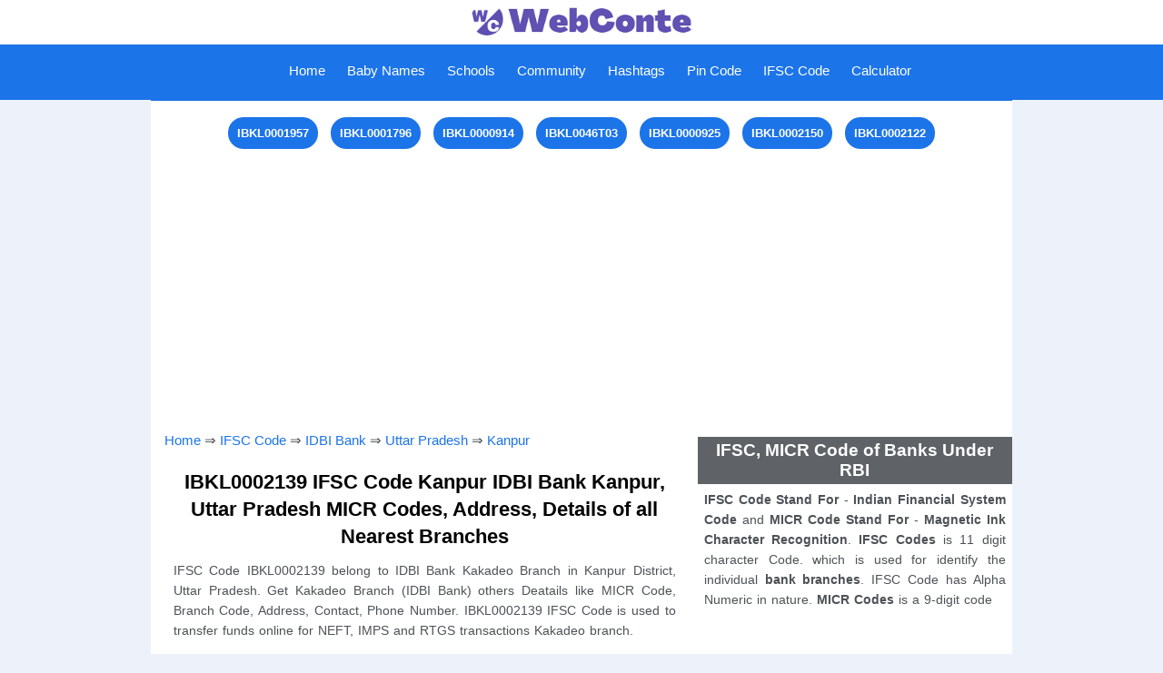

--- FILE ---
content_type: text/html; charset=UTF-8
request_url: https://webconte.com/ifsc_code/ibkl0002139
body_size: 8310
content:
<!DOCTYPE html>
<html lang="en-GB" prefix="og: http://ogp.me/ns#">
<head>
<title>IFSC Code IBKL0002139, Kakadeo, IDBI Bank - WebConte</title>
<link rel="shortcut icon" href="https://webconte.com/img/favicon.ico" type="image/x-icon" />
<link rel="icon" href="https://webconte.com/img/favicon.png" type="image/png" />
<meta http-equiv="Content-Type" content="text/html; charset=UTF-8"/>
<meta name="description" content="Get IBKL0002139 IFSC Code of IDBI Bank Branch Kakadeo, Kanpur, Uttar Pradesh with MICR codes for NEFT, RTGS transactions." />
<meta name="keywords" content="IBKL0002139, IBKL0002139 ifsc code, ifsc code IBKL0002139 idbi bank, kakadeo, kanpur, Uttar Pradesh, branch, address, ifsc"/>
<link rel="canonical" href="https://webconte.com/ifsc_code/ibkl0002139" />
<meta http-equiv="Content-Language" content="en-GB" />
<meta name="country" content="IN" />
<meta property="og:locale" content="en-GB">
<meta property="og:type" content="article">
<meta property="og:title" content="IFSC Code IBKL0002139, Kakadeo, IDBI Bank - WebConte">
<meta property="og:description" content="Get IBKL0002139 IFSC Code of IDBI Bank Branch Kakadeo, Kanpur, Uttar Pradesh with MICR codes for NEFT, RTGS transactions.">
<meta property="og:url" content="https://webconte.com/ifsc_code/ibkl0002139">
<meta property="og:site_name" content="WebConte">
<meta property="article:section" content="IFSC Code Banking">
<meta property="og:image" content="https://webconte.com/img/ifsc_code_bank.jpg">
<meta property="og:image:secure_url" content="https://webconte.com/img/ifsc_code_bank.jpg">
<meta property="og:image:width" content="680">
<meta property="og:image:height" content="382">
<meta property="og:image:alt" content="IFSC Code IBKL0002139">
<meta property="og:image:type" content="image/jpeg">
<meta name="twitter:card" content="summary_large_image">
<meta name="twitter:title" content="IFSC Code IBKL0002139, Kakadeo, IDBI Bank - WebConte">
<meta name="twitter:description" content="Get IBKL0002139 IFSC Code of IDBI Bank Branch Kakadeo, Kanpur, Uttar Pradesh with MICR codes for NEFT, RTGS transactions.">
<meta name="twitter:site" content="@WebConte">
<meta name="twitter:creator" content="@WebConte">
<meta name="twitter:image" content="https://webconte.com/img/ifsc_code_bank.jpg">
<meta name="viewport" content="width=device-width, initial-scale=1.0">
<link rel="stylesheet" type="text/css" href="https://webconte.com/css/hifstyle.css" media="screen"/>
<meta name="application-name" content="IFSC Code Banking" />
<script>function cifsc(n) {let t = document.createElement("textarea"); t.id = "t"; document.body.appendChild(t); t.value = n; let i = document.querySelector("#t"); i.select(); document.execCommand("copy");document.body.removeChild(t); document.getElementById("inc").style.backgroundColor = "red";document.getElementById("inc").style.color = "white";setTimeout(myFunction, 1000);function myFunction() {document.getElementById("inc").style.backgroundColor = "white";document.getElementById("inc").style.color = "red";}}</script>
</head>
<body>
<div id="tophead">
	<a href="https://webconte.com"><img src="https://webconte.com/img/head.jpg" alt="logo with Website Name"style="height:45px;"></a>
</div>
<div class="topnav" id="myTopnav">
	<a href="javascript:void(0);" class="icon" onclick="myFunction()">
	    <span id="menu" src="https://webconte.com/img/icon.png" alt="Menu">Menu</span>
        <span id="menuc"src="https://webconte.com/img/iconc.png" alt="Close">Close</span>
	</a>
	<div id="leftnav">
		<a href="https://webconte.com">Home</a>
		<a href="https://webconte.com/kids/baby_names">Baby Names</a>
		<a href="https://webconte.com/schools">Schools</a>
		<a href="https://webconte.com/community">Community</a>
		<a href="https://webconte.com/hashtags">Hashtags</a>
		<a href="https://webconte.com/pin_code">Pin Code</a>
		<a href="https://webconte.com/ifsc_code">IFSC Code</a>
		<a href="https://webconte.com/calculator">Calculator</a>
	</div>
</div>
<!-- Global site tag (gtag.js) - Google Analytics -->
<script async src="https://www.googletagmanager.com/gtag/js?id=G-M7GWFJZXLK"></script>
<script>
  window.dataLayer = window.dataLayer || [];
  function gtag(){dataLayer.push(arguments);}
  gtag('js', new Date());

  gtag('config', 'G-M7GWFJZXLK');
</script>
<script async src="https://pagead2.googlesyndication.com/pagead/js/adsbygoogle.js?client=ca-pub-8592485588202330"
     crossorigin="anonymous"></script>
<script type="text/javascript">
    (function(c,l,a,r,i,t,y){
        c[a]=c[a]||function(){(c[a].q=c[a].q||[]).push(arguments)};
        t=l.createElement(r);t.async=1;t.src="https://www.clarity.ms/tag/"+i;
        y=l.getElementsByTagName(r)[0];y.parentNode.insertBefore(t,y);
    })(window, document, "clarity", "script", "d3sxyii82g");
</script><div id="contentst">
	<a href="https://webconte.com/ifsc_code/ibkl0001957">IBKL0001957</a>
	<a href="https://webconte.com/ifsc_code/ibkl0001796">IBKL0001796</a>
	<a href="https://webconte.com/ifsc_code/ibkl0000914">IBKL0000914</a>
	<a href="https://webconte.com/ifsc_code/ibkl0046t03">IBKL0046T03</a>
	<a href="https://webconte.com/ifsc_code/ibkl0000925">IBKL0000925</a>
	<a href="https://webconte.com/ifsc_code/ibkl0002150">IBKL0002150</a>
	<a href="https://webconte.com/ifsc_code/ibkl0002122">IBKL0002122</a><div class="hads"><script async src="https://pagead2.googlesyndication.com/pagead/js/adsbygoogle.js?client=ca-pub-8592485588202330"
     crossorigin="anonymous"></script>
<!-- bank_code_1 -->
<ins class="adsbygoogle"
     style="display:block"
     data-ad-client="ca-pub-8592485588202330"
     data-ad-slot="1765288487"
     data-ad-format="auto"
     data-full-width-responsive="true"></ins>
<script>
     (adsbygoogle = window.adsbygoogle || []).push({});
</script></div>
</div>
<div id="conte">
<div id="content1" onclick="myFun()">
	<span id="tzuc"><a href="https://webconte.com">Home</a> &#8658; <a href="https://webconte.com/ifsc_code">IFSC Code</a> &#8658; <a href="https://webconte.com/ifsc_code/idbi_bank">IDBI Bank</a> &#8658; <a href="https://webconte.com/ifsc_code/idbi_bank/uttar_pradesh">Uttar Pradesh</a> &#8658; <a href="https://webconte.com/ifsc_code/idbi_bank/uttar_pradesh/kanpur">Kanpur</a></span>
	<h1>IBKL0002139 IFSC Code Kanpur IDBI Bank Kanpur, Uttar Pradesh MICR Codes, Address, Details of all Nearest Branches</h1>
	<p class="para">IFSC Code IBKL0002139 belong to IDBI Bank Kakadeo Branch in Kanpur District, Uttar Pradesh. Get Kakadeo Branch (IDBI Bank) others Deatails like MICR Code, Branch Code, Address, Contact, Phone Number. IBKL0002139 IFSC Code is used to transfer funds online for NEFT, IMPS and RTGS transactions Kakadeo branch.</p>
	<table id="tzbtb">
		<tr>
			<td colspan="2" id="tzbtool"><b>IFSC Code / MICR Code Finding Tool</b></td>
		</tr>
		<tr>
			<td colspan="2" id="tzbtob"><b>Locate any Bank Branch in India</b><br/>
			(Select Bank &#8658; State &#8658; District &#8658; Branch to see Ifsc Code Details)</td>
		</tr>
		<tr>
			<td class="tzbo">Select Bank</td>
			<td class="tzbotd">
				<select onchange="location = this.value;">
					<option value="">Select Bank</option>
					<option value="https://webconte.com/ifsc_code/abhyudaya_cooperative_bank_limited">Abhyudaya Coop Bank Ltd</option>
					<option value="https://webconte.com/ifsc_code/abu_dhabi_commercial_bank">Abu Dhabi Commercial Bank</option>
					<option value="https://webconte.com/ifsc_code/ahmedabad_mercantile_cooperative_bank">Ahmedabad Mercantile Coop Bank</option>
					<option value="https://webconte.com/ifsc_code/ahmednagar_merchants_cooperative_bank_limited">Ahmednagar Merchants Coop Bank Ltd</option>
					<option value="https://webconte.com/ifsc_code/airtel_payments_bank_limited">Airtel Payments Bank Ltd</option>
					<option value="https://webconte.com/ifsc_code/akola_janata_commercial_cooperative_bank">Akola Janata Commercial Coop Bank</option>
					<option value="https://webconte.com/ifsc_code/allahabad_bank">Allahabad Bank</option>
					<option value="https://webconte.com/ifsc_code/almora_urban_cooperative_bank_limited">Almora Urban Coop Bank Ltd</option>
					<option value="https://webconte.com/ifsc_code/ambarnath_jaihind_cooperative_bank_limited_ambarnath">Ambarnath Jaihind Coop Bank Ltd</option>
					<option value="https://webconte.com/ifsc_code/andhra_bank">Andhra Bank</option>
					<option value="https://webconte.com/ifsc_code/andhra_pradesh_grameena_vikas_bank">Andhra Pradesh Grameena Vikas Bank</option>
					<option value="https://webconte.com/ifsc_code/andhra_pragathi_grameena_bank">Andhra Pragathi Grameena Bank</option>
					<option value="https://webconte.com/ifsc_code/apna_sahakari_bank_limited">Apna Sahakari Bank Ltd</option>
					<option value="https://webconte.com/ifsc_code/au_small_finance_bank_limited">Au Small Finance Bank Ltd</option>
					<option value="https://webconte.com/ifsc_code/australia_and_new_zealand_banking_group_limited">Australia and New Zealand Banking Group Ltd</option>
					<option value="https://webconte.com/ifsc_code/axis_bank">Axis Bank</option>
					<option value="https://webconte.com/ifsc_code/bnp_paribas">BNP Paribas</option>
					<option value="https://webconte.com/ifsc_code/bandhan_bank_limited">Bandhan Bank Ltd</option>
					<option value="https://webconte.com/ifsc_code/bank_of_america">Bank of America</option>
					<option value="https://webconte.com/ifsc_code/bank_of_baharain_and_kuwait_bsc">Bank of Baharain and Kuwait BSC</option>
					<option value="https://webconte.com/ifsc_code/bank_of_baroda">Bank of Baroda</option>
					<option value="https://webconte.com/ifsc_code/bank_of_ceylon">Bank of Ceylon</option>
					<option value="https://webconte.com/ifsc_code/bank_of_india">Bank of India</option>
					<option value="https://webconte.com/ifsc_code/bank_of_maharashtra">Bank of Maharashtra</option>
					<option value="https://webconte.com/ifsc_code/barclays_bank">Barclays Bank</option>
					<option value="https://webconte.com/ifsc_code/bassein_catholic_cooperative_bank_limited">Bassein Catholic Coop Bank Ltd</option>
					<option value="https://webconte.com/ifsc_code/bhagini_nivedita_sahakari_bank_limited_pune">Bhagini Nivedita Sahakari Bank Ltd Pune</option>
					<option value="https://webconte.com/ifsc_code/bharat_cooperative_bank_mumbai_limited">Bharat Coop Bank Mumbai Ltd</option>
					<option value="https://webconte.com/ifsc_code/canara_bank">Canara Bank</option>
					<option value="https://webconte.com/ifsc_code/capital_small_finance_bank_limited">Capital Small Finance Bank Ltd</option>
					<option value="https://webconte.com/ifsc_code/central_bank_of_india">Central Bank of India</option>
					<option value="https://webconte.com/ifsc_code/citi_bank">Citi Bank</option>
					<option value="https://webconte.com/ifsc_code/citizen_credit_cooperative_bank_limited">Citizen Credit Coop Bank Ltd</option>
					<option value="https://webconte.com/ifsc_code/city_union_bank_limited">City Union Bank Ltd</option>
					<option value="https://webconte.com/ifsc_code/corporation_bank">Corporation Bank</option>
					<option value="https://webconte.com/ifsc_code/credit_agricole_corporate_and_investment_bank_calyon_bank">Credit Agricole Corporate and Investment Bank Calyon Bank</option>
					<option value="https://webconte.com/ifsc_code/credit_suisee_ag">Credit Suisee Ag</option>
					<option value="https://webconte.com/ifsc_code/csb_bank_limited">CSB Bank Ltd</option>
					<option value="https://webconte.com/ifsc_code/ctbc_bank_corporate_limited">CTBC Bank Corporate Ltd</option>
					<option value="https://webconte.com/ifsc_code/dbs_bank_india_limited">DBS Bank India Ltd</option>
					<option value="https://webconte.com/ifsc_code/dcb_bank_limited">DCB Bank Ltd</option>
					<option value="https://webconte.com/ifsc_code/dena_bank">Dena Bank</option>
					<option value="https://webconte.com/ifsc_code/deogiri_nagari_sahakari_bank_limited_aurangabad">Deogiri Nagari Sahakari Bank Ltd</option>
					<option value="https://webconte.com/ifsc_code/deposit_insurance_and_credit_guarantee_corporation">Deposit Insurance and Credit Guarantee Corporation</option>
					<option value="https://webconte.com/ifsc_code/deutsche_bank">Deutsche Bank</option>
					<option value="https://webconte.com/ifsc_code/dhanalakshmi_bank">Dhanalakshmi Bank</option>
					<option value="https://webconte.com/ifsc_code/dmk_jaoli_bank">DMK Jaoli Bank</option>
					<option value="https://webconte.com/ifsc_code/doha_bank_qsc">Doha Bank QSC</option>
					<option value="https://webconte.com/ifsc_code/dombivli_nagari_sahakari_bank_limited">Dombivli Nagari Sahakari Bank Ltd</option>
					<option value="https://webconte.com/ifsc_code/durgapur_steel_peoples_cooperative_bank_limited">Durgapur Steel Peoples Coop Bank Ltd</option>
					<option value="https://webconte.com/ifsc_code/emirates_nbd_bank_pjsc">Emirates Nbd Bank PJSC</option>
					<option value="https://webconte.com/ifsc_code/equitas_small_finance_bank_limited">Equitas Small Finance Bank Ltd</option>
					<option value="https://webconte.com/ifsc_code/esaf_small_finance_bank_limited">Esaf Small Finance Bank Ltd</option>
					<option value="https://webconte.com/ifsc_code/export_import_bank_of_india">Export Import Bank of India</option>
					<option value="https://webconte.com/ifsc_code/federal_bank">Federal Bank</option>
					<option value="https://webconte.com/ifsc_code/fincare_small_finance_bank_limited">Fincare Small Finance Bank Ltd</option>
					<option value="https://webconte.com/ifsc_code/fino_payments_bank">Fino Payments Bank</option>
					<option value="https://webconte.com/ifsc_code/first_abu_dhabi_bank_pjsc">First Abu Dhabi Bank PJSC</option>
					<option value="https://webconte.com/ifsc_code/firstrand_bank_limited">Firstrand Bank Ltd</option>
					<option value="https://webconte.com/ifsc_code/gp_parsik_bank">GP Parsik Bank</option>
					<option value="https://webconte.com/ifsc_code/gs_mahanagar_cooperative_bank_limited_mumbai">GS Mahanagar Coop Bank Ltd</option>
					<option value="https://webconte.com/ifsc_code/haryana_state_cooperative_bank">Haryana State Coop Bank</option>
					<option value="https://webconte.com/ifsc_code/hdfc_bank">HDFC Bank</option>
					<option value="https://webconte.com/ifsc_code/himachal_pradesh_state_cooperative_bank_limited">Himachal Pradesh State Coop Bank Ltd</option>
					<option value="https://webconte.com/ifsc_code/hsbc_bank">HSBC Bank</option>
					<option value="https://webconte.com/ifsc_code/icici_bank_limited">ICICI Bank Ltd</option>
					<option value="https://webconte.com/ifsc_code/idbi_bank" selected>IDBI Bank</option>
					<option value="https://webconte.com/ifsc_code/idfc_first_bank_limited">IDFC First Bank Ltd</option>
					<option value="https://webconte.com/ifsc_code/idukki_district_cooperative_bank_limited">Idukki District Coop Bank Ltd</option>
					<option value="https://webconte.com/ifsc_code/india_post_payment_bank">India Post Payment Bank</option>
					<option value="https://webconte.com/ifsc_code/indian_bank">Indian Bank</option>
					<option value="https://webconte.com/ifsc_code/indian_overseas_bank">Indian Overseas Bank</option>
					<option value="https://webconte.com/ifsc_code/indusind_bank">Indusind Bank</option>
					<option value="https://webconte.com/ifsc_code/industrial_and_commercial_bank_of_china_limited">Industrial and Commercial Bank of China Ltd</option>
					<option value="https://webconte.com/ifsc_code/industrial_bank_of_korea">Industrial Bank of Korea</option>
					<option value="https://webconte.com/ifsc_code/irinjalakuda_town_cooperative_bank_limited">Irinjalakuda Town Coop Bank Ltd</option>
					<option value="https://webconte.com/ifsc_code/jalgaon_janata_sahakari_bank_limited">Jalgaon Janata Sahakari Bank Ltd</option>
					<option value="https://webconte.com/ifsc_code/jammu_and_kashmir_bank_limited">Jammu and Kashmir Bank Ltd</option>
					<option value="https://webconte.com/ifsc_code/jana_small_finance_bank_limited">Jana Small Finance Bank Ltd</option>
					<option value="https://webconte.com/ifsc_code/janakalyan_sahakari_bank_limited">Janakalyan Sahakari Bank Ltd</option>
					<option value="https://webconte.com/ifsc_code/janaseva_sahakari_bank_borivli_limited">Janaseva Sahakari Bank Borivli Ltd</option>
					<option value="https://webconte.com/ifsc_code/janaseva_sahakari_bank_limited">Janaseva Sahakari Bank Ltd</option>
					<option value="https://webconte.com/ifsc_code/janata_sahakari_bank_limited">Janata Sahakari Bank Ltd</option>
					<option value="https://webconte.com/ifsc_code/jio_payments_bank_limited">Jio Payments Bank Ltd</option>
					<option value="https://webconte.com/ifsc_code/jp_morgan_bank">JP Morgan Bank</option>
					<option value="https://webconte.com/ifsc_code/kallappanna_awade_ichalkaranji_janata_sahakari_bank_limited">Kallappanna Awade Ichalkaranji Janata Sahakari Bank Ltd</option>
					<option value="https://webconte.com/ifsc_code/kalupur_commercial_cooperative_bank">Kalupur Commercial Coop Bank</option>
					<option value="https://webconte.com/ifsc_code/kalyan_janata_sahakari_bank">Kalyan Janata Sahakari Bank</option>
					<option value="https://webconte.com/ifsc_code/karnataka_bank_limited">Karnataka Bank Ltd</option>
					<option value="https://webconte.com/ifsc_code/karnataka_gramin_bank">Karnataka Gramin Bank</option>
					<option value="https://webconte.com/ifsc_code/karnataka_vikas_grameena_bank">Karnataka Vikas Grameena Bank</option>
					<option value="https://webconte.com/ifsc_code/karur_vysya_bank">Karur Vysya Bank</option>
					<option value="https://webconte.com/ifsc_code/keb_hana_bank">KEB Hana Bank</option>
					<option value="https://webconte.com/ifsc_code/kerala_gramin_bank">Kerala Gramin Bank</option>
					<option value="https://webconte.com/ifsc_code/kookmin_bank">Kookmin Bank</option>
					<option value="https://webconte.com/ifsc_code/kotak_mahindra_bank_limited">Kotak Mahindra Bank Ltd</option>
					<option value="https://webconte.com/ifsc_code/kozhikode_district_cooperative_bank_limited">Kozhikode District Coop Bank Ltd</option>
					<option value="https://webconte.com/ifsc_code/krung_thai_bank_pcl">Krung Thai Bank PCL</option>
					<option value="https://webconte.com/ifsc_code/lakshmi_vilas_bank">Lakshmi Vilas Bank</option>
					<option value="https://webconte.com/ifsc_code/maharashtra_gramin_bank">Maharashtra Gramin Bank</option>
					<option value="https://webconte.com/ifsc_code/maharashtra_state_cooperative_bank">Maharashtra State Coop Bank</option>
					<option value="https://webconte.com/ifsc_code/mahesh_sahakari_bank_limited_pune">Mahesh Sahakari Bank Ltd</option>
					<option value="https://webconte.com/ifsc_code/mashreq_bank_psc">Mashreq Bank PSC</option>
					<option value="https://webconte.com/ifsc_code/mizuho_bank_limited">Mizuho Bank Ltd</option>
					<option value="https://webconte.com/ifsc_code/mufg_bank_limited">MUFG Bank Ltd</option>
					<option value="https://webconte.com/ifsc_code/nagar_urban_cooperative_bank">Nagar Urban Coop Bank</option>
					<option value="https://webconte.com/ifsc_code/nagpur_nagarik_sahakari_bank_limited">Nagpur Nagarik Sahakari Bank Ltd</option>
					<option value="https://webconte.com/ifsc_code/national_bank_for_agriculture_and_rural_development">National Bank For Agriculture and Rural Development</option>
					<option value="https://webconte.com/ifsc_code/nav_jeevan_cooperative_bank_limited">Nav Jeevan Coop Bank Ltd</option>
					<option value="https://webconte.com/ifsc_code/new_india_cooperative_bank_limited">New India Co-Operative Bank Ltd</option>
					<option value="https://webconte.com/ifsc_code/nkgsb_cooperative_bank_limited">NKGSB Coop Bank Ltd</option>
					<option value="https://webconte.com/ifsc_code/north_east_small_finance_bank_limited">North East Small Finance Bank Ltd</option>
					<option value="https://webconte.com/ifsc_code/nsdl_payments_bank_limited">NSDL Payments Bank Ltd</option>
					<option value="https://webconte.com/ifsc_code/nutan_nagarik_sahakari_bank_limited">Nutan Nagarik Sahakari Bank Ltd</option>
					<option value="https://webconte.com/ifsc_code/oriental_bank_of_commerce">Oriental Bank of Commerce</option>
					<option value="https://webconte.com/ifsc_code/paytm_payments_bank_limited">Paytm Payments Bank Ltd</option>
					<option value="https://webconte.com/ifsc_code/prime_cooperative_bank_limited">Prime Coop Bank Ltd</option>
					<option value="https://webconte.com/ifsc_code/pt_bank_maybank_indonesia_tbk">Pt Bank Maybank Indonesia Tbk</option>
					<option value="https://webconte.com/ifsc_code/punjab_and_maharshtra_cooperative_bank">Punjab and Maharshtra Coop Bank</option>
					<option value="https://webconte.com/ifsc_code/punjab_and_sind_bank">Punjab and Sind Bank</option>
					<option value="https://webconte.com/ifsc_code/punjab_national_bank">Punjab National Bank</option>
					<option value="https://webconte.com/ifsc_code/qatar_national_bank_saq">Qatar National Bank SAQ</option>
					<option value="https://webconte.com/ifsc_code/rabobank_international">Rabobank International</option>
					<option value="https://webconte.com/ifsc_code/rajarambapu_sahakari_bank_limited">Rajarambapu Sahakari Bank Ltd</option>
					<option value="https://webconte.com/ifsc_code/rajarshi_shahu_sahakari_bank_limited_pune">Rajarshi Shahu Sahakari Bank Ltd</option>
					<option value="https://webconte.com/ifsc_code/rajasthan_marudhara_gramin_bank">Rajasthan Marudhara Gramin Bank</option>
					<option value="https://webconte.com/ifsc_code/rajgurunagar_sahakari_bank_limited">Rajgurunagar Sahakari Bank Ltd</option>
					<option value="https://webconte.com/ifsc_code/rajkot_nagarik_sahakari_bank_limited">Rajkot Nagarik Sahakari Bank Ltd</option>
					<option value="https://webconte.com/ifsc_code/rbl_bank_limited">RBL Bank Ltd</option>
					<option value="https://webconte.com/ifsc_code/reserve_bank_of_india">Reserve Bank of India</option>
					<option value="https://webconte.com/ifsc_code/sahebrao_deshmukh_cooperative_bank_limited">Sahebrao Deshmukh Coop Bank Ltd</option>
					<option value="https://webconte.com/ifsc_code/samarth_sahakari_bank_limited">Samarth Sahakari Bank Ltd</option>
					<option value="https://webconte.com/ifsc_code/sant_sopankaka_sahakari_bank_limited">Sant Sopankaka Sahakari Bank Ltd</option>
					<option value="https://webconte.com/ifsc_code/saraspur_nagrik_cooperative_bank_limited">Saraspur Nagrik Coop Bank Ltd</option>
					<option value="https://webconte.com/ifsc_code/saraswat_cooperative_bank_limited">Saraswat Coop Bank Ltd</option>
					<option value="https://webconte.com/ifsc_code/satara_sahakari_bank_limited">Satara Sahakari Bank Ltd</option>
					<option value="https://webconte.com/ifsc_code/sberbank">Sberbank</option>
					<option value="https://webconte.com/ifsc_code/sbm_bank_india_limited">SBM Bank India Ltd</option>
					<option value="https://webconte.com/ifsc_code/shikshak_sahakari_bank_limited">Shikshak Sahakari Bank Ltd</option>
					<option value="https://webconte.com/ifsc_code/shinhan_bank">Shinhan Bank</option>
					<option value="https://webconte.com/ifsc_code/shivalik_mercantile_cooperative_bank_limited">Shivalik Mercantile Coop Bank Ltd</option>
					<option value="https://webconte.com/ifsc_code/shri_chhatrapati_rajashri_shahu_urban_cooperative_bank_limited">Shri Chhatrapati Rajashri Shahu Urban Coop Bank Ltd</option>
					<option value="https://webconte.com/ifsc_code/shri_veershaiv_cooperative_bank_limited">Shri Veershaiv Coop Bank Ltd</option>
					<option value="https://webconte.com/ifsc_code/sir_m_visvesvaraya_cooperative_bank_limited">Sir M Visvesvaraya Coop Bank Ltd</option>
					<option value="https://webconte.com/ifsc_code/societe_generale">Societe Generale</option>
					<option value="https://webconte.com/ifsc_code/solapur_janata_sahakari_bank_limited">Solapur Janata Sahakari Bank Ltd</option>
					<option value="https://webconte.com/ifsc_code/south_indian_bank">South Indian Bank</option>
					<option value="https://webconte.com/ifsc_code/standard_chartered_bank">Standard Chartered Bank</option>
					<option value="https://webconte.com/ifsc_code/state_bank_of_india">State Bank of India</option>
					<option value="https://webconte.com/ifsc_code/sumitomo_mitsui_banking_corporation">Sumitomo Mitsui Banking Corporation</option>
					<option value="https://webconte.com/ifsc_code/surat_national_cooperative_bank_limited">Surat National Coop Bank Ltd</option>
					<option value="https://webconte.com/ifsc_code/suryoday_small_finance_bank_limited">Suryoday Small Finance Bank Ltd</option>
					<option value="https://webconte.com/ifsc_code/sutex_cooperative_bank_limited">Sutex Coop Bank Ltd</option>
					<option value="https://webconte.com/ifsc_code/syndicate_bank">Syndicate Bank</option>
					<option value="https://webconte.com/ifsc_code/tamilnad_mercantile_bank_limited">Tamilnad Mercantile Bank Ltd</option>
					<option value="https://webconte.com/ifsc_code/telangana_state_cooperative_apex_bank">Telangana State Coop Apex Bank</option>
					<option value="https://webconte.com/ifsc_code/textile_traders_cooperative_bank_limited">Textile Traders Coop Bank Ltd</option>
					<option value="https://webconte.com/ifsc_code/the_ap_mahesh_cooperative_urban_bank_limited">The AP Mahesh Coop Urban Bank Ltd</option>
					<option value="https://webconte.com/ifsc_code/the_ajara_urban_cooperative_bank_limited_ajara">The Ajara Urban Coop Bank Ltd</option>
					<option value="https://webconte.com/ifsc_code/the_akola_district_central_cooperative_bank">The Akola District Central Coop Bank</option>
					<option value="https://webconte.com/ifsc_code/the_andhra_pradesh_state_cooperative_bank_limited">The Andhra Pradesh State Coop Bank Ltd</option>
					<option value="https://webconte.com/ifsc_code/the_bank_of_nova_scotia">The Bank of Nova Scotia</option>
					<option value="https://webconte.com/ifsc_code/the_baramati_sahakari_bank_limited">The Baramati Sahakari Bank Ltd</option>
					<option value="https://webconte.com/ifsc_code/the_cosmos_cooperative_bank_limited">The Cosmos Coop Bank Ltd</option>
					<option value="https://webconte.com/ifsc_code/the_delhi_state_cooperative_bank_limited">The Delhi State Coop Bank Ltd</option>
					<option value="https://webconte.com/ifsc_code/the_gadchiroli_district_central_cooperative_bank_limited">The Gadchiroli District Central Coop Bank Ltd</option>
					<option value="https://webconte.com/ifsc_code/the_greater_bombay_cooperative_bank_limited">The Greater Bombay Coop Bank Ltd</option>
					<option value="https://webconte.com/ifsc_code/the_gujarat_state_cooperative_bank_limited">The Gujarat State Coop Bank Ltd</option>
					<option value="https://webconte.com/ifsc_code/the_hasti_cooperative_bank_limited">The Hasti Coop Bank Ltd</option>
					<option value="https://webconte.com/ifsc_code/the_jalgaon_peopels_cooperative_bank_limited">The Jalgaon Peopels Coop Bank Ltd</option>
					<option value="https://webconte.com/ifsc_code/the_kangra_central_cooperative_bank_limited">The Kangra Central Coop Bank Ltd</option>
					<option value="https://webconte.com/ifsc_code/the_kangra_cooperative_bank_limited">The Kangra Coop Bank Ltd</option>
					<option value="https://webconte.com/ifsc_code/the_karad_urban_cooperative_bank_limited">The Karad Urban Coop Bank Ltd</option>
					<option value="https://webconte.com/ifsc_code/the_karnataka_state_cooperative_apex_bank_limited">The Karnataka State Coop Apex Bank Ltd</option>
					<option value="https://webconte.com/ifsc_code/the_kerala_state_cooperative_bank_limited">The Kerala State Coop Bank Ltd</option>
					<option value="https://webconte.com/ifsc_code/the_kurmanchal_nagar_sahkari_bank_limited">The Kurmanchal Nagar Sahkari Bank Ltd</option>
					<option value="https://webconte.com/ifsc_code/the_malkapur_urban_cooperative_bank_limited_malkapur">The Malkapur Urban Coop Bank Ltd</option>
					<option value="https://webconte.com/ifsc_code/the_mehsana_urban_cooperative_bank">The Mehsana Urban Coop Bank</option>
					<option value="https://webconte.com/ifsc_code/the_mumbai_district_central_cooperative_bank_limited">The Mumbai District Central Coop Bank Ltd</option>
					<option value="https://webconte.com/ifsc_code/the_municipal_cooperative_bank_limited">The Municipal Coop Bank Ltd</option>
					<option value="https://webconte.com/ifsc_code/the_muslim_cooperative_bank_limited">The Muslim Coop Bank Ltd</option>
					<option value="https://webconte.com/ifsc_code/the_nainital_bank_limited">The Nainital Bank Ltd</option>
					<option value="https://webconte.com/ifsc_code/the_nasik_merchants_cooperative_bank_limited">The Nasik Merchants Coop Bank Ltd</option>
					<option value="https://webconte.com/ifsc_code/the_navnirman_cooperative_bank_limited">The Navnirman Coop Bank Ltd</option>
					<option value="https://webconte.com/ifsc_code/the_nilambur_cooperative_urban_bank_limited_nilambur">The Nilambur Coop Urban Bank Ltd</option>
					<option value="https://webconte.com/ifsc_code/the_odisha_state_cooperative_bank_limited">The Odisha State Coop Bank Ltd</option>
					<option value="https://webconte.com/ifsc_code/the_pandharpur_urban_cooperative_bank_limited_pandharpur">The Pandharpur Urban Coop Bank Ltd</option>
					<option value="https://webconte.com/ifsc_code/the_pusad_urban_cooperative_bank_limited_pusad">The Pusad Urban Coop Bank Ltd</option>
					<option value="https://webconte.com/ifsc_code/the_rajasthan_state_cooperative_bank_limited">The Rajasthan State Coop Bank Ltd</option>
					<option value="https://webconte.com/ifsc_code/the_seva_vikas_cooperative_bank_limited">The Seva Vikas Coop Bank Ltd</option>
					<option value="https://webconte.com/ifsc_code/the_shamrao_vithal_cooperative_bank">The Shamrao Vithal Coop Bank</option>
					<option value="https://webconte.com/ifsc_code/the_sindhudurg_district_central_cooperative_bank_limited">The Sindhudurg District Central Coop Bank Ltd</option>
					<option value="https://webconte.com/ifsc_code/the_surat_district_cooperative_bank_limited">The Surat District Coop Bank Ltd</option>
					<option value="https://webconte.com/ifsc_code/the_surath_peoples_cooperative_bank_limited">The Surath Peoples Coop Bank Ltd</option>
					<option value="https://webconte.com/ifsc_code/the_tamil_nadu_state_apex_cooperative_bank">The Tamil Nadu State Apex Coop Bank</option>
					<option value="https://webconte.com/ifsc_code/the_thane_bharat_sahakari_bank_limited">The Thane Bharat Sahakari Bank Ltd</option>
					<option value="https://webconte.com/ifsc_code/the_thane_district_central_cooperative_bank_limited">The Thane District Central Coop Bank Ltd</option>
					<option value="https://webconte.com/ifsc_code/the_udaipur_urban_cooperative_bank_limited">The Udaipur Urban Coop Bank Ltd</option>
					<option value="https://webconte.com/ifsc_code/the_urban_cooperative_bank_limited_no_1758_perinthalmanna">The Urban Coop Bank Ltd No 1758 Perinthalmanna</option>
					<option value="https://webconte.com/ifsc_code/the_varachha_cooperative_bank_limited">The Varachha Coop Bank Ltd</option>
					<option value="https://webconte.com/ifsc_code/the_vijay_cooperative_bank_limited">The Vijay Coop Bank Ltd</option>
					<option value="https://webconte.com/ifsc_code/the_vishweshwar_sahakari_bank_limited">The Vishweshwar Sahakari Bank Ltd</option>
					<option value="https://webconte.com/ifsc_code/the_west_bengal_state_cooperative_bank">The West Bengal State Coop Bank</option>
					<option value="https://webconte.com/ifsc_code/the_zoroastrian_cooperative_bank_limited">The Zoroastrian Coop Bank Ltd</option>
					<option value="https://webconte.com/ifsc_code/thrissur_district_cooperative_bank_limited">Thrissur District Coop Bank Ltd</option>
					<option value="https://webconte.com/ifsc_code/tjsb_sahakari_bank_limited">TJSB Sahakari Bank Ltd</option>
					<option value="https://webconte.com/ifsc_code/tumkur_grain_merchants_cooperative_bank_limited">Tumkur Grain Merchants Coop Bank Ltd</option>
					<option value="https://webconte.com/ifsc_code/uco_bank">UCO Bank</option>
					<option value="https://webconte.com/ifsc_code/ujjivan_small_finance_bank_limited">Ujjivan Small Finance Bank Ltd</option>
					<option value="https://webconte.com/ifsc_code/union_bank_of_india">Union Bank of India</option>
					<option value="https://webconte.com/ifsc_code/united_bank_of_india">United Bank of India</option>
					<option value="https://webconte.com/ifsc_code/united_overseas_bank_limited">United Overseas Bank Ltd</option>
					<option value="https://webconte.com/ifsc_code/utkarsh_small_finance_bank">Utkarsh Small Finance Bank</option>
					<option value="https://webconte.com/ifsc_code/uttar_pradesh_cooperative_bank_limited">Uttar Pradesh Coop Bank Ltd</option>
					<option value="https://webconte.com/ifsc_code/vasai_janata_sahakari_bank_limited">Vasai Janata Sahakari Bank Ltd</option>
					<option value="https://webconte.com/ifsc_code/vasai_vikas_sahakari_bank_limited">Vasai Vikas Sahakari Bank Ltd</option>
					<option value="https://webconte.com/ifsc_code/westpac_banking_corporation">Westpac Banking Corporation</option>
					<option value="https://webconte.com/ifsc_code/woori_bank">Woori Bank</option>
					<option value="https://webconte.com/ifsc_code/yes_bank">Yes Bank</option>
					<option value="https://webconte.com/ifsc_code/zila_sahkari_bank_limited_ghaziabad">Zila Sahkari Bank Ltd Ghaziabad</option>
				</select>
			</td>
		</tr>
		<tr>
			<td class="tzbo">Select State</td>
			<td class="tzbotd">
				<select onchange="location = this.value;">
					<option value="">Select State</option>
					<option value="https://webconte.com/ifsc_code/idbi_bank/andaman_and_nicobar_islands">Andaman and Nicobar Islands</option>
					<option value="https://webconte.com/ifsc_code/idbi_bank/andhra_pradesh">Andhra Pradesh</option>
					<option value="https://webconte.com/ifsc_code/idbi_bank/arunachal_pradesh">Arunachal Pradesh</option>
					<option value="https://webconte.com/ifsc_code/idbi_bank/assam">Assam</option>
					<option value="https://webconte.com/ifsc_code/idbi_bank/bihar">Bihar</option>
					<option value="https://webconte.com/ifsc_code/idbi_bank/chandigarh">Chandigarh</option>
					<option value="https://webconte.com/ifsc_code/idbi_bank/chhattisgarh">Chhattisgarh</option>
					<option value="https://webconte.com/ifsc_code/idbi_bank/dadra_and_nagar_haveli">Dadra and Nagar Haveli</option>
					<option value="https://webconte.com/ifsc_code/idbi_bank/daman_and_diu">Daman and Diu</option>
					<option value="https://webconte.com/ifsc_code/idbi_bank/delhi">Delhi</option>
					<option value="https://webconte.com/ifsc_code/idbi_bank/goa">Goa</option>
					<option value="https://webconte.com/ifsc_code/idbi_bank/gujarat">Gujarat</option>
					<option value="https://webconte.com/ifsc_code/idbi_bank/haryana">Haryana</option>
					<option value="https://webconte.com/ifsc_code/idbi_bank/himachal_pradesh">Himachal Pradesh</option>
					<option value="https://webconte.com/ifsc_code/idbi_bank/jammu_and_kashmir">Jammu and Kashmir</option>
					<option value="https://webconte.com/ifsc_code/idbi_bank/jharkhand">Jharkhand</option>
					<option value="https://webconte.com/ifsc_code/idbi_bank/karnataka">Karnataka</option>
					<option value="https://webconte.com/ifsc_code/idbi_bank/kerala">Kerala</option>
					<option value="https://webconte.com/ifsc_code/idbi_bank/ladakh">Ladakh</option>
					<option value="https://webconte.com/ifsc_code/idbi_bank/madhya_pradesh">Madhya Pradesh</option>
					<option value="https://webconte.com/ifsc_code/idbi_bank/maharashtra">Maharashtra</option>
					<option value="https://webconte.com/ifsc_code/idbi_bank/manipur">Manipur</option>
					<option value="https://webconte.com/ifsc_code/idbi_bank/meghalaya">Meghalaya</option>
					<option value="https://webconte.com/ifsc_code/idbi_bank/mizoram">Mizoram</option>
					<option value="https://webconte.com/ifsc_code/idbi_bank/nagaland">Nagaland</option>
					<option value="https://webconte.com/ifsc_code/idbi_bank/odisha">Odisha</option>
					<option value="https://webconte.com/ifsc_code/idbi_bank/puducherry">Puducherry</option>
					<option value="https://webconte.com/ifsc_code/idbi_bank/punjab">Punjab</option>
					<option value="https://webconte.com/ifsc_code/idbi_bank/rajasthan">Rajasthan</option>
					<option value="https://webconte.com/ifsc_code/idbi_bank/sikkim">Sikkim</option>
					<option value="https://webconte.com/ifsc_code/idbi_bank/tamil_nadu">Tamil Nadu</option>
					<option value="https://webconte.com/ifsc_code/idbi_bank/telangana">Telangana</option>
					<option value="https://webconte.com/ifsc_code/idbi_bank/tripura">Tripura</option>
					<option value="https://webconte.com/ifsc_code/idbi_bank/uttar_pradesh">Uttar Pradesh</option>
					<option value="https://webconte.com/ifsc_code/idbi_bank/uttarakhand">Uttarakhand</option>
					<option value="https://webconte.com/ifsc_code/idbi_bank/west_bengal">West Bengal</option>
				</select>
			</td>
		</tr>
		<tr>
			<td class="tzbo">Select District</td>
			<td class="tzbotd">
				<select onchange="location = this.value;">
					<option value="">Select District</option>
						<option value="" selected>Select State to see District List</option>
				</select>
			</td>
		</tr>
		<tr>
			<td class="tzbo">Select Branch</td>
			<td class="tzbotd">
				<select onchange="location = this.value;">
					<option value="">Select Branch</option>
					<option value="" selected>Select District to see Branch List</option>
				</select>
			</td>
		</tr>
		 <tr>
			 <td colspan="2">
								<form method="post">
					<input type="text" name="url" id="ifserarch" placeholder="Search IFSC Code">
					<input type="submit" name="tzbsubmit" value="Search" id="ifsub">
				</form>
			</td>
		</tr>
	</table><div class="hads"><script async src="https://pagead2.googlesyndication.com/pagead/js/adsbygoogle.js?client=ca-pub-8592485588202330"
     crossorigin="anonymous"></script>
<!-- finance -->
<ins class="adsbygoogle"
     style="display:block"
     data-ad-client="ca-pub-8592485588202330"
     data-ad-slot="7958666902"
     data-ad-format="auto"
     data-full-width-responsive="true"></ins>
<script>
     (adsbygoogle = window.adsbygoogle || []).push({});
</script></div>
	<h2 class="tzbuhi">IFSC Code IBKL0002139, IDBI Bank</h2>
	<table id="tzbxnz">
		<tr>
			<th>Title</th>
			<th>Details</th>
		</tr>
		<tr>
			<td>Bank Name</td>
			<td><a href="https://webconte.com/ifsc_code/idbi_bank">IDBI Bank</a></td>
		</tr>
		<tr>
			<td>IFSC Code</td>
			<td><b>IBKL0002139</b> &nbsp; <input id="inc" type="button" value="Copy" onclick="cifsc('IBKL0002139');" /></td>
		</tr>
		<tr>
			<td>MICR Code</td>
			<td><b>208259010</b></td>
		</tr>
		<tr>
			<td>Branch Name</td>
			<td><a href="https://webconte.com/ifsc_code/idbi_bank/branch/kakadeo/8977">Kakadeo</a></td>
		</tr>
		<tr>
			<td>Branch Code</td>
			<td><b>002139</b> - Last Six characters of IFSC Code represent Branch code</td>
		</tr>
		<tr>
			<td>State</td>
			<td><a href="https://webconte.com/ifsc_code/idbi_bank/uttar_pradesh">Uttar Pradesh</a></td>
		</tr>
		<tr>
			<td>District</td>
			<td><a href="https://webconte.com/ifsc_code/idbi_bank/uttar_pradesh/kanpur">Kanpur</a></td>
		</tr>
		<tr>
			<td>City</td>
			<td>Kanpur</td>
		</tr>
		<tr>
			<td>STD Code</td>
			<td>-NA-</td>
		</tr>
		<tr>
			<td>Phone Number</td>
			<td>87958822XX</td>
		</tr>
		<tr>
			<td>Address</td>
			<td>Idbi Bank Ltd, Adn Square, 117/l/236, Naveen Nagar, Kakadeo, Kanpur- <a href='https://webconte.com/pin_code/208025'>208025</a> Uttar Pradesh</td>
		</tr>
	</table>
	<table class="tzbxnb">
		<tr>
			<th>IDBI Bank Other Names</th>
		</tr>
		<tr>
			<td>IDBI Bank</td>
		</tr>
	</table>
	<table class="tzbxnb">
		<tr>
			<th>IDBI Bank Full Form</th>
		</tr>
		<tr>
			<td>Industrial Development Bank of India</td>
		</tr>
	</table>
	<table class="tzbxnb">
		<tr>
			<th>IDBI Bank IFSC Code Search Query</th>
		</tr>
		<tr>
			<td>IBKL0002139 IFSC Code, MICR Code Address</td>
		</tr>
		<tr>
			<td>IFSC Code IBKL0002139 Kakadeo MICR Code Address</td>
		</tr>
		<tr>
			<td>Kakadeo IDBI Bank IFSC Code Kanpur, Uttar Pradesh</td>
		</tr>
		<tr>
			<td>IDBI Bank IFSC Code</td>
		</tr>
		<tr>
			<td>IBKL0002139 IFSC Code IDBI Bank, Kakadeo Branches MICR Codes</td>
		</tr>
		<tr>
			<td>IFSC Code Kakadeo IDBI Bank, Branches MICR Codes</td>
		</tr>
		<tr>
			<td>IDBI Bank Kakadeo, Kanpur, Uttar Pradesh Branches Details Like IFSC, MICR Codes, Address for NEFT, RTGS, ECS Transactions</td>
		</tr>
	</table>
	<table class="tzbxnb">
		<tr>
			<th colspan="2">List of Random Bank Branches</th>
		</tr>
		<tr>
			<td>1</td>
			<td><a href="https://webconte.com/ifsc_code/idbi_bank/branch/the_vaijapur_merchants_co_op_bank_ltd_gangapur_br/2311">IFSC Code IDBI Bank The Vaijapur Merchants Co Op Bank Ltd Gangapur Br</a></td>
		</tr>
		<tr>
			<td>2</td>
			<td><a href="https://webconte.com/ifsc_code/idbi_bank/branch/gonda/3257">IFSC Code IDBI Bank Gonda</a></td>
		</tr>
		<tr>
			<td>3</td>
			<td><a href="https://webconte.com/ifsc_code/idbi_bank/branch/jangipur/5865">IFSC Code IDBI Bank Jangipur</a></td>
		</tr>
		<tr>
			<td>4</td>
			<td><a href="https://webconte.com/ifsc_code/idbi_bank/branch/yamuna_vihar/5128">IFSC Code IDBI Bank Yamuna Vihar</a></td>
		</tr>
		<tr>
			<td>5</td>
			<td><a href="https://webconte.com/ifsc_code/idbi_bank/branch/katargam_surat/5173">IFSC Code IDBI Bank Katargam, Surat</a></td>
		</tr>
		<tr>
			<td>6</td>
			<td><a href="https://webconte.com/ifsc_code/idbi_bank/branch/pithoragarh_zila_sahkari_bank_tanakpur/6630">IFSC Code IDBI Bank Pithoragarh Zila Sahkari Bank Tanakpur</a></td>
		</tr>
		<tr>
			<td>7</td>
			<td><a href="https://webconte.com/ifsc_code/idbi_bank/branch/champa/5040">IFSC Code IDBI Bank Champa</a></td>
		</tr>
	</table><div class="hads"><script async src="https://pagead2.googlesyndication.com/pagead/js/adsbygoogle.js?client=ca-pub-8592485588202330"
     crossorigin="anonymous"></script>
<!-- ifsc-content-fix -->
<ins class="adsbygoogle"
     style="display:inline-block;width:336px;height:280px"
     data-ad-client="ca-pub-8592485588202330"
     data-ad-slot="2466832305"></ins>
<script>
     (adsbygoogle = window.adsbygoogle || []).push({});
</script></div>
	<table class="tzbxnb">
		<tr>
			<th colspan="2">Popular IFSC Codes</th>
		</tr>
		<tr>
			<td><a href="https://webconte.com/ifsc_code/ibkl0000374">IBKL0000374</a></td>
			<td><a href="https://webconte.com/ifsc_code/ibkl0000421">IBKL0000421</a></td>
		</tr>
		<tr>
			<td><a href="https://webconte.com/ifsc_code/ibkl0046t50">IBKL0046T50</a></td>
			<td><a href="https://webconte.com/ifsc_code/ibkl0vmcb02">IBKL0VMCB02</a></td>
		</tr>
		</tr>
		<tr>
			<td><a href="https://webconte.com/ifsc_code/ibkl0vmcb02">IBKL0VMCB02</a></td>
			<td><a href="https://webconte.com/ifsc_code/ibkl0001155">IBKL0001155</a></td>
		</tr>
		</tr>
		<tr>
			<td><a href="https://webconte.com/ifsc_code/ibkl0001155">IBKL0001155</a></td>
			<td><a href="https://webconte.com/ifsc_code/ibkl0001059">IBKL0001059</a></td>
		</tr>
		</tr>
		<tr>
			<td><a href="https://webconte.com/ifsc_code/ibkl0001059">IBKL0001059</a></td>
			<td><a href="https://webconte.com/ifsc_code/ibkl0001409">IBKL0001409</a></td>
		</tr>
		</tr>
		<tr>
			<td><a href="https://webconte.com/ifsc_code/ibkl0001409">IBKL0001409</a></td>
			<td><a href="https://webconte.com/ifsc_code/ibkl0001337">IBKL0001337</a></td>
		</tr>
	</table>
	<table class="tzbxnb">
		<tr>
			<th colspan="2">List of Popular Bank in India</th>
		</tr>
		<tr>
			<td><a href="https://webconte.com/ifsc_code/thrissur_district_cooperative_bank_limited">Thrissur District Bank</a></td>
			<td><a href="https://webconte.com/ifsc_code/the_delhi_state_cooperative_bank_limited">Delhi State Bank</a></td>
		</tr>
		<tr>
			<td><a href="https://webconte.com/ifsc_code/tamilnad_mercantile_bank_limited">TMB</a></td>
			<td><a href="https://webconte.com/ifsc_code/uco_bank">UCO Bank</a></td>
		</tr>
		<tr>
			<td><a href="https://webconte.com/ifsc_code/kookmin_bank">Kookmin Bank</a></td>
			<td><a href="https://webconte.com/ifsc_code/jalgaon_janata_sahakari_bank_limited">Jalgaon Janata Bank</a></td>
		</tr>
		<tr>
			<td><a href="https://webconte.com/ifsc_code/nsdl_payments_bank_limited">NSDL Bank</a></td>
			<td><a href="https://webconte.com/ifsc_code/bharat_cooperative_bank_mumbai_limited">Bharat Bank</a></td>
		</tr>
		<tr>
			<td><a href="https://webconte.com/ifsc_code/the_baramati_sahakari_bank_limited">Baramati Bank</a></td>
			<td><a href="https://webconte.com/ifsc_code/shinhan_bank">Shinhan Bank</a></td>
		</tr>
	</table>
</div>
<div id="content2">
	<h3>IFSC, MICR Code of Banks Under RBI</h3>
	<p class="para">
	<b>IFSC Code Stand For</b> - <b>Indian Financial System Code</b> and <b>MICR Code Stand For</b> - <b>Magnetic Ink Character Recognition</b>. <b>IFSC Codes</b> is 11 digit character Code. which is used for identify the individual <b>bank branches</b>. IFSC Code has Alpha Numeric in nature. <b>MICR Codes</b> is a 9-digit code</p>
	<center><div class="hads"><script async src="https://pagead2.googlesyndication.com/pagead/js/adsbygoogle.js?client=ca-pub-8592485588202330"
	crossorigin="anonymous"></script>
	<!-- ifsc-side-top-fix -->
	<ins class="adsbygoogle"
	style="display:inline-block;width:300px;height:250px"
	data-ad-client="ca-pub-8592485588202330"
	data-ad-slot="1074963235"></ins>
	<script>
	(adsbygoogle = window.adsbygoogle || []).push({});
	</script></div></center> 
	<p class="para"><span class="tznrlb"><b>WebConte.com</b></span> Provide <b>IFSC Code</b>, <b>MICR Code</b> of all banks under <b>RBI</b> (Reserve Bank of India) Regulation with <b>Branch</b> <b>Address</b>, <b>Phone Number</b>, <b>City</b>, <b>District</b> and <b>State</b> Names. It is used for electronic payment applications like Payment and settlement systems in India: the Real Time Gross Settlement (<b>RTGS</b>), National Electronic Fund Transfer (<b>NEFT</b>) and Immediate Payment Service (<b>IMPS</b>) systems.</p>
<div id="sideboz">
</div>
</div>
</div>
<div id="footer">
<div id="footnav">
        <div class="fpart1">
            <a href="https://webconte.com/kids/baby_names">Baby Names</a>
            <a href="https://webconte.com/pin_code">Pin Code</a>
            <a href="https://webconte.com/ifsc_code">IFSC Code</a>
            <a href="https://webconte.com/schools">Schools</a>
            <a href="https://webconte.com/hashtags">Hashtags</a>
            <a href="https://webconte.com/religion">Religion</a>
            <a href="https://webconte.com/community">Community</a>
            <a href="https://webconte.com/calculator">Calculator</a>
        </div>
      	<div class="fpart2">
    		<a href="https://webconte.com/about_us">About Us</a>  
    		<a href="https://webconte.com/contact">Contact</a>  
    		<a href="https://webconte.com/privacy_policy">Privacy</a> 
    		<a href="https://webconte.com/terms_and_conditions">Terms</a>
    		<a href="https://webconte.com/sitemap">Sitemap</a>
    		<span id="copyr">© WebConte 2020 All Rights Reserve</span>
        </div>
    </div>
</div>
<script>
var x = document.getElementById('leftnav');
var y = document.getElementById("myTopnav");

var mn = document.getElementById('menu');
var mnc = document.getElementById('menuc');
function myFun() {	
  if (mn.style.display === 'none') {
		x.style.display = 'none';
		mn.style.display = 'block';
		mnc.style.display = 'none';
	}
}
function myFunction() {
  if (mn.style.display === 'none') {
    x.style.display = 'none';
    mn.style.display = 'block';
    mnc.style.display = 'none';
  } else {
    x.style.display = 'block';
    x.style.top = '87px';
    x.style.textAlign  = 'left';
    x.style.padding   = '5px';
    mn.style.display = 'none';
    mnc.style.display = 'block';
  }
}
</script></body>
</html>


--- FILE ---
content_type: text/html; charset=utf-8
request_url: https://www.google.com/recaptcha/api2/aframe
body_size: 267
content:
<!DOCTYPE HTML><html><head><meta http-equiv="content-type" content="text/html; charset=UTF-8"></head><body><script nonce="-1nw8AWZk1atxY-1SJKtwQ">/** Anti-fraud and anti-abuse applications only. See google.com/recaptcha */ try{var clients={'sodar':'https://pagead2.googlesyndication.com/pagead/sodar?'};window.addEventListener("message",function(a){try{if(a.source===window.parent){var b=JSON.parse(a.data);var c=clients[b['id']];if(c){var d=document.createElement('img');d.src=c+b['params']+'&rc='+(localStorage.getItem("rc::a")?sessionStorage.getItem("rc::b"):"");window.document.body.appendChild(d);sessionStorage.setItem("rc::e",parseInt(sessionStorage.getItem("rc::e")||0)+1);localStorage.setItem("rc::h",'1769351891900');}}}catch(b){}});window.parent.postMessage("_grecaptcha_ready", "*");}catch(b){}</script></body></html>

--- FILE ---
content_type: text/css
request_url: https://webconte.com/css/hifstyle.css
body_size: 1042
content:
/* Body */body{margin: 0;font-family: arial,sans-serif;background-color:#edf2fa;word-break: break-word}a{text-decoration:none;color:#1c74e9;word-break: break-word}#tophead {text-align:center;background-color:white;position: fixed;top: 0px;display:block;width:100%;z-index:1000000;}#tophead.responsive{position: fixed;}#leftnav{text-align:center;overflow: hidden;background-color: #1c74e9;position: fixed;top: 45px;width: 100%;z-index:1000;padding:20px;}#leftnav a{line-height:25px;padding: 10px;font-size: 15px;color:white;}.icon{display:none}@media screen and (max-width: 980px){/* head */#myTopnav{position: fixed;z-index:1000000;}#headbr{margin-top:52px;}.topnav.responsive{position: fixed;z-index:1000000;}#leftnav{border-top:1px solid white;display:none;width:100%;}#leftnav a{padding: 12px 14px;display:block;}#leftnav a{display:inline;width:40%;text-align:justify;float:left}.icon{display:block;width:100%;background-color:#1c74e9;text-align:center;color:white;Font-weight:bold;line-height:14px;position: fixed;top: 45px;}#menu{padding:15px;display:block;}#menuc{display:none;padding:15px;}}/* content */#conte{display: flex;}#contentst{background-color:white;margin-top:110px;width:72%;margin-left:13%;text-align:center;padding:1%;border-top:1px solid #1c74e9;}#sidebox a, #contentst a{color:white;padding:8px;font-size:13px;border-radius:20px;font-weight:bold;border:2px solid #1c74e9;background-color:#1c74e9;margin:5px;display:inline-block;}#sidebox a:hover, #contentst a:hover{color:white;background-color:#1c74e9;}#sideboz, #sidebox{text-align:center;padding:1px;}#sideboz, #sidebox {position: -webkit-sticky;position: sticky;top: 85px;-webkit-flex: 1;}#tzuc{color:#4d5156;font-size:15px;display:block;padding:2px;text-align:left;}#content1{margin-left:13%;width:45%;float:left;background-color:white;padding:1%;display:inline;text-align:center;}h1{font-size:22px;padding:5px;line-height:30px;}h2{font-size:20px;padding:5px;line-height:30px;}h3{background-color: #5f6368;font-size:19px;color:white;padding:4px;text-align:center;}select{background-position:300px;line-height:1;border-radius:5px;color:#000;font-size:16px;outline:none;background-color:white;width:90%;padding:5px;float:right;margin-top:-5px;}#ifserarch{width:70%;font-size:18px;padding:5px;display:inline;border:2px solid #1c74e9;border-radius:5px;margin-top:10px;margin-bottom:10px;}#ifsub{font-size:18px;margin-left:-10px;width:90px;background-color:#1c74e9;color:white;padding:5px;border-radius:5px;margin-top:10px;margin-bottom:10px;}#tzbtb{width:80%;border-collapse: collapse;margin: 0 auto;border:1px solid #ddd;max-width: 600px;font-weight:bold;}#tzbtool{text-align:center;border:1px solid #ddd;padding:10px;}#tzbtob{font-size:15px;border-bottom:1px solid #ddd;padding:5px;line-height:1.8;}.tzbotd{width:71%;padding-top:12px;font-weight:bold;}.tzbo{width:28%;text-align:right;}.para{color:#4d5156;line-height: 1.58;font-size: 14px;word-spacing: 1px;text-align: justify; font-family: arial,sans-serif;padding: 2%; margin-top: -20px;}.tzbxnb, #tzbxnz{border-collapse:collapse;width:100%;max-width:600px;margin: 10px auto;}.tzbxnb th{padding:8px;Background-color:#1c74e9;color:white;border:1px solid white;min-width:65px;}.tzbxnb td, #tzbxnz td{padding:8px;border:1px solid #ddd;text-align:left;line-height:23px;font-size:14px;color:#4d5156;}.tztxb{font-weight:bold;}#tzbxnz td:nth-child(odd){width: 130px;font-weight:bold;}#tzbxnz th{padding:5px;border:1px solid #ddd;text-align:left;line-height:1.7;background-color:#1c74e9;color:white;}#inc{background-color:white;padding:4px;width:70px;border:2px solid red;color:red;font-weight:bold;border-radius:5px;}#inc:active{background-color: red;color: white;}#content2{margin-right:13%;float:right;width:27%;background-color:white;display:inline;}#footer{float:left;width:100%;background-color:#1c74e9;color:white;font-size:15px;}#footnav{margin-left:12%;}.fpart1{width: 86%;border-bottom:1px solid white;text-align:center;}.fpart2{width: 86%;}#copyr{float:right;margin-right:10px;line-height:50px;}.fpart1  a{display:inline-block;color:white;font-size:15px;padding:9px;}.fpart2  a{color:white;font-size:15px;line-height:50px;padding:6px;}@media screen and (max-width: 1200px){/* head */#sidebox {position: initial;}#contentst{margin-top:89px;width:98%;padding:1%;margin-left:0%;}/* content12 */#content1{width:54%;padding:2%;margin-left:0px;}#content2{width:38%;padding:2%;margin-right:0px;}#content2{margin-top:-10px;}/* footer */#footnav{margin:0;}.fpart1, .fpart2{width: 100%;}.fpart2  a{padding-left:10px;}}@media screen and (max-width: 980px){/* content */#conte{display: block;}/* content *//* content12 */#content2{width:96%;padding:2%;}#content1{width:96%;padding:2%;margin-left:0px;}select{padding:7px 2px;width:80%;float:none;}.fpart2{width:100%;display:block;text-align:center;padding-top:5px;padding-bottom:5px;}#copyr{float:none;width:100%;display:block;text-align:center;line-height:40px;}}@media screen and (max-width: 600px){#tzbtb{width:96%;}/* content12 */.tzgbr{display:none;}/* footer */.fpart1{padding-bottom:6px;padding-top:6px;}}